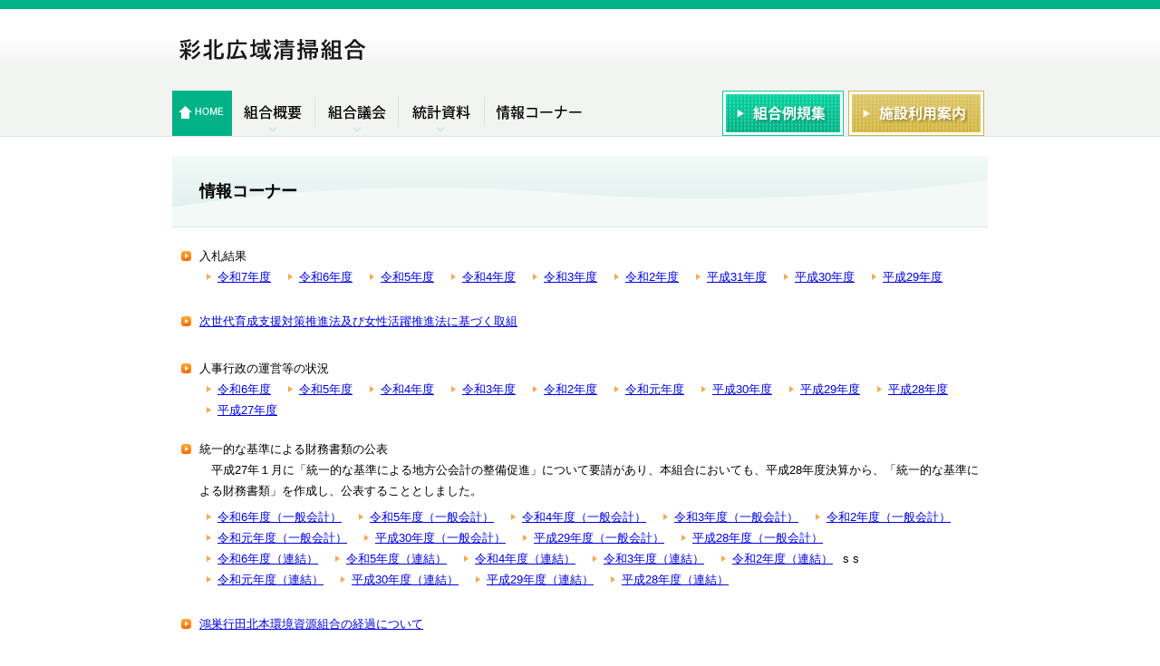

--- FILE ---
content_type: text/html
request_url: http://k-ichikumi.jp/joho.html
body_size: 9334
content:
<!DOCTYPE HTML PUBLIC "-//W3C//DTD HTML 4.01 Transitional//EN" "http://www.w3.org/TR/html4/loose.dtd">
<html lang="ja"><!-- InstanceBegin template="/Templates/default4.dwt" codeOutsideHTMLIsLocked="false" -->
<head>
<meta http-equiv="Content-Type" content="text/html; charset=utf-8">
<meta http-equiv="Content-Style-Type" content="text/css">
<meta name="robots" content="index,follow">
<meta name="robots" content="noodp">
<!-- InstanceBeginEditable name="doctitle" -->
<title>情報コーナー | 彩北広域清掃組合</title>
<!-- InstanceEndEditable -->
<link href="./css/import.css" rel="stylesheet" type="text/css">
<script type="text/javascript" src="./js/jquery-1.10.2.min.js"></script>
<script type="text/javascript" src="./js/common.js"></script>
<script type="text/javascript" src="./js/jquery.smoothScroll.js"></script>
<script type="text/javascript" src="./js/jquery.multirollover.js"></script>
<script type="text/javascript" src="./js/jquery.dropDownMenu.js"></script>
<!-- InstanceBeginEditable name="head" -->
<style>
    .list04_line li {
        padding-right: 11px;
    }
</style>
<!-- InstanceEndEditable -->
<!-- InstanceParam name="onload" type="text" value="" -->
</head>

<body >
<a id="top" name="top"></a><p class="skip"><a href="#honbun">ヘッダーを飛ばし本文へ</a></p>

<div id="headerBlkWrapper">
	<div id="headerBlk">
		<div id="header">
			<p class="title"><a href="./" class="hover"><img src="./images/logo.png" alt="彩北広域清掃組合" width="300" height="90"></a></p>
		</div>
		<div id="GlobalMenu">
			<ul>
				<li><a href="./" class="hover"><img src="./images/b4_home.jpg" width="66" height="50" alt="ホーム"></a></li>
				<li><a href="#" class="hover"><img src="./images/b4_gaiyo.jpg" width="92" height="50" alt="組合概要"></a>
					<ul>
						<li><a href="./kumiai-goaisatu.html">ご挨拶</a></li>
						<li><a href="./kumiai-gaiyou.html">組合の概要</a></li>
						<li><a href="./kumiai-sisetu.html">施設の概要</a></li>
						<li><a href="./kumiai-kensetu.html">組合施設建設経過等</a></li>
						<li><a href="./kumiai-sosiki.html">組織図</a></li>
					</ul>
				</li>
				<li><a href="#" class="hover"><img src="./images/b4_gikai.jpg" width="92" height="50" alt="組合議会"></a>
					<ul>
						<li><a href="./gikai-meibo.html">議員名簿</a></li>
						<li><a href="./gikai-giketukekka.html">議決結果</a></li>
						<li><a href="./gikai-kaigiroku.html">会議録</a></li>
					</ul>
				</li>
<!--
                <li><a href="#" class="hover"><img src="./images/b4_jigyo.jpg" width="141" height="50" alt="新施設建設事業"></a>
					<ul>
						<li><a href="./sinsisetu-iinkai.html">新施設建設等検討委員会</a></li>
						<li><a href="./sinjigyosya-sentei.html">新ごみ処理施設事業者選定委員会</a></li>
						<li><a href="./iken-bosyu.html">意見募集</a></li>
						<li><a href="./keikakusyo.html">計画書等</a></li>
						<li><a href="./setumeikai-siryou.html">説明会資料等</a></li>
					</ul>
				</li>
-->
				<li><a href="#" class="hover"><img src="./images/b4_siryo.jpg" width="95" height="50" alt="統計資料"></a>
					<ul>
						<li><a href="./yosan.html">予算</a></li>
						<li><a href="./kessan.html">決算</a></li>
						<li><a href="./data-jinkou.html">管内人口</a></li>
						<li><a href="./data-jisseki.html">ごみ処理実績</a></li>
						<li><a href="./data-sokutei.html">各種測定結果</a></li>
					</ul>
				</li>
				<li><a href="./joho.html" class="hover"><img src="./images/b4_jyoho.jpg" width="121" height="50" alt="情報コーナー"></a></li>
				<li><img src="./images/dummy-menu.png" width="141" height="50" alt="ダミー">
				</li>
				<li><a href="./reiki/reiki_menu.html" target="_blank" class="hover"><img src="./images/b4_reiki.jpg" width="139" height="50" alt="組合例規集" class="reiki"></a></li>
				<li><a href="./riyouannai.html" class="hover"><img src="./images/b4_annai.jpg" width="150" height="50" alt="施設利用案内" class="reiki"></a></li>
			</ul>
		</div>
	</div>
</div>
<div class="clear"></div>

<a id="honbun" name="honbun"></a>
<div id="wrapper">
	<div id="ContentsBox">
		<div id="mainBlock">
			<!-- InstanceBeginEditable name="mainContents" -->
			<h1>情報コーナー</h1>
			<ul class="list01">
				<li>入札結果
				<ul class="list04_line">
					<li><a href="joho-nyusatukekka07.html">令和7年度</a></li>
					<li><a href="joho-nyusatukekka06.html">令和6年度</a></li>
					<li><a href="joho-nyusatukekka05.html">令和5年度</a></li>
					<li><a href="joho-nyusatukekka04.html">令和4年度</a></li>
					<li><a href="joho-nyusatukekka03.html">令和3年度</a></li>
					<li><a href="joho-nyusatukekka02.html">令和2年度</a></li>
					<li><a href="joho-nyusatukekka31.html">平成31年度</a></li>
					<li><a href="joho-nyusatukekka30.html">平成30年度</a></li>
					<li><a href="joho-nyusatukekka29.html">平成29年度</a></li>
					<!-- <li><a href="joho-nyusatukekka28.html">平成28年度</a></li> -->
				</ul></li>
			</ul>
			<hr class="clear_after" />
			<ul class="list01">
				<li><a href="joho1.html">次世代育成支援対策推進法及び女性活躍推進法に基づく取組</a></li>
			</ul>
			<hr class="clear_after" />
			<ul class="list01">
				<li>人事行政の運営等の状況
				<ul class="list04_line">
					<li><a href="dl/joho/jinjigyoseijokyo_r6.pdf">令和6年度</a></li>
					<li><a href="dl/joho/jinjigyoseijokyo_r5.pdf">令和5年度</a></li>
					<li><a href="dl/joho/jinjigyoseijokyo_r4.pdf">令和4年度</a></li>
					<li><a href="dl/joho/jinjigyoseijokyo_r3.pdf">令和3年度</a></li>
					<li><a href="dl/joho/jinjigyoseijokyo_r2.pdf">令和2年度</a></li>
					<li><a href="dl/joho/jinjigyoseijokyo_r1.pdf">令和元年度</a></li>
					<li><a href="dl/joho/jinjigyoseijokyo_h30.pdf">平成30年度</a></li>
					<li><a href="dl/joho/jinjigyoseijokyo_h29.pdf">平成29年度</a></li>
					<li><a href="dl/joho/jinjigyoseijokyo_h28.pdf">平成28年度</a></li>
					<li><a href="dl/joho/jinjigyoseijokyo_h27.pdf">平成27年度</a></li>
				</ul></li>
			</ul>
			<hr class="clear_after" />
			<ul class="list01">
				<li>統一的な基準による財務書類の公表
				<p>　平成27年１月に「統一的な基準による地方公会計の整備促進」について要請があり、本組合においても、平成28年度決算から、「統一的な基準による財務書類」を作成し、公表することとしました。</p>
				<ul class="list04_line" style="padding-bottom: 0;">
					<li><a href="dl/joho/zaimu_ippankaikei_r6.pdf">令和6年度（一般会計）</a></li>
					<li><a href="dl/joho/zaimu_ippankaikei_r5.pdf">令和5年度（一般会計）</a></li>
					<li><a href="dl/joho/zaimu_ippankaikei_r4.pdf">令和4年度（一般会計）</a></li>
					<li><a href="dl/joho/zaimu_ippankaikei_r3.pdf">令和3年度（一般会計）</a></li>
					<li><a href="dl/joho/zaimu_ippankaikei_r2.pdf">令和2年度（一般会計）</a></li>
					<li><a href="dl/joho/zaimu_ippankaikei_r1.pdf">令和元年度（一般会計）</a></li>
					<li><a href="dl/joho/zaimu_ippankaikei_h30.pdf">平成30年度（一般会計）</a></li>
					<li><a href="dl/joho/zaimu_ippankaikei_h29.pdf">平成29年度（一般会計）</a></li>
					<li><a href="dl/joho/zaimu_ippankaikei_h28.pdf">平成28年度（一般会計）</a></li>
				</ul>
                <br><br>
				<ul class="list04_line">
					<li><a href="dl/joho/zaimu_renketsu_r6.pdf">令和6年度（連結）</a></li>s
					<li><a href="dl/joho/zaimu_renketsu_r5.pdf">令和5年度（連結）</a></li>s
					<li><a href="dl/joho/zaimu_renketsu_r4.pdf">令和4年度（連結）</a></li>
					<li><a href="dl/joho/zaimu_renketsu_r3.pdf">令和3年度（連結）</a></li>
					<li><a href="dl/joho/zaimu_renketsu_r2.pdf">令和2年度（連結）</a></li>
					<li><a href="dl/joho/zaimu_renketsu_r1.pdf">令和元年度（連結）</a></li>
					<li><a href="dl/joho/zaimu_renketsu_h30.pdf">平成30年度（連結）</a></li>
					<li><a href="dl/joho/zaimu_renketsu_h29.pdf">平成29年度（連結）</a></li>
					<li><a href="dl/joho/zaimu_renketsu_h28.pdf">平成28年度（連結）</a></li>
				</ul></li>
			</ul>
			<hr class="clear_after" />
			<ul class="list01">
				<li><a href="keikanitsuite.html">鴻巣行田北本環境資源組合の経過について</a></li>
			</ul>
			<!-- InstanceEndEditable -->
		</div>
	</div>
</div>
<div id="footer">
	<div class="sig">
		<p class="title"><img src="./images/logo_footer.png" width="220" height="60" alt="彩北広域清掃組合"></p>
		<div class="address"><p><strong>総務課・施設課</strong><br>
			〒361-0024 埼玉県行田市小針856<br>
			TEL : 048-559-3641</p>
		</div>
		<!--div class="address2"><p><strong>計画建設課</strong><br>
			〒365-0004 埼玉県鴻巣市関新田1300-1<br>
			TEL : 048-501-6708</p>
		</div-->
		<p class="toTop" style="float: right;"><a href="#top" class="hover"><img src="./images/to_top.gif" alt="ページの先頭へ" width="60" height="40"></a></p>
	</div>
	<p class="copy">Copyright &copy; <script type="text/javascript">printYear();</script> Saihoku Kouiki Seisou Kumiai All rights reserved.</p>
</div>
</body>
<!-- InstanceEnd --></html>


--- FILE ---
content_type: text/css
request_url: http://k-ichikumi.jp/css/import.css
body_size: 66
content:
/* CSS Document */

@import url(common.css);
@import url(ex.css);


--- FILE ---
content_type: text/css
request_url: http://k-ichikumi.jp/css/common.css
body_size: 16285
content:
/* CSS Document */

/* Reset ------------------------------------------------- */
html, body, div, span, applet, object, iframe,
h1, h2, h3, h4, h5, h6, p, blockquote, pre,
a, abbr, acronym, address, big, cite, code,
del, dfn, em, font, img, ins, kbd, q, s, samp,
small, strike, strong, sub, tt, var,
b, u, i, center,
dl, dt, dd, ol, ul, li,
fieldset, form, label, legend,
table, caption, tbody, tfoot, thead, tr, th, td {
	margin: 0;
	border: 0;
	outline: 0;
	font-size: 100%;
	vertical-align: baseline;
	padding: 0;
}
ol, ul {
	list-style: none;
}
img {
	vertical-align: middle;
	border: none;
}
pre {
	margin: 0;
	padding: 0;
	font-size: 100%;
	font-style: normal;
	line-height: normal;
	font-weight: normal;
	font-variant: normal;
}
body {
	margin: 0;
	padding: 0;
	font-size: 80%;
	line-height: 1.8em;
	text-align: left;
	font-family: "ヒラギノ角ゴ Pro W3", "Hiragino Kaku Gothic Pro", "メイリオ", Meiryo, Osaka, "ＭＳ Ｐゴシック", "MS PGothic", sans-serif;
	text-align: center;
	background-color: #FFFFFF;
}
table {
	border-collapse:collapse;
	display:table;
}
.wp-block-table table td {	/* 投稿のテーブルは罫線を表示する　*/
    border: 1px solid #999;
    padding: 2px 5px;
}
/* Reset end --------------------------------------------- */


/* ------------------------------------------------------- */

.clear {
	overflow: hidden;
	clear: both;
	display: block;
	margin: 0px;
	padding: 0px;
	height: 1px;
	width: 1px;
}
.clear_after {
	zoom: 1;
	overflow: hidden;
	clear: both;
}
.clear_after:after {
	content: ".";
	clear: both;
	display: block;
	line-height: 0;
	height: 0;
	visibility: hidden;
}
textarea {
	font-size: 12px;
}
.textSlide {
	display: block;
	text-indent: -9999px;
}

.skip {
	display: none;
	overflow: hidden;
	margin: 0px;
	padding: 0px;
	height: 0px;
	width: 0px;
	line-height: 0;
	text-indent: -9999px;
	visibility: hidden;
	font-size: 0;
}
.float_left {
	float: left;
}
.float_right {
	float: right;
}
.floatLeftImg {
	float: left;
	margin-right: 5px;
	margin-bottom: 5px;
	padding: 0px;
	margin-top: 0px;
	margin-left: 0px;
}
.floatRightImg {
	float: right;
	margin-bottom: 5px;
	margin-left: 5px;
}

/* Header ------------------------------------------------- */

#headerBlkWrapper {
	margin: 0px auto;
	padding: 0px;
	width: 100%;
	display: block;
	background-image: url(../images/header_wrap_bg.jpg);
	background-repeat: repeat-x;
	border-bottom-width: 1px;
	border-bottom-style: solid;
	border-bottom-color: #D8E9E2;
}

#headerBlk {
	display: block;
	height: 150px;
	width: 900px;
	line-height: 0px;
	padding: 0px;
	margin-top: 0;
	margin-right: auto;
	margin-bottom: 0;
	margin-left: auto;
}

#header {
	display: block;
	width: 900px;
	padding: 0px;
	margin-top: 0px;
	margin-right: auto;
	margin-bottom: 0px;
	margin-left: auto;
	height: 100px;
}

#header .title {
	display: block;
	line-height: 0px;
	width: 300px;
	height: 90px;
	margin: 0;
	padding-top: 10px;
	float: left;
}

#header .contact {
	display: block;
	line-height: 0px;
	width: 220px;
	height: 90px;
	margin: 0;
	padding-top: 10px;
	float: left;
	padding-left: 380px;
}
/* Header end ------------------------------------------------- */

#wrapper {
	clear: both;
	text-align: left;
	width: 900px;
	display: block;
	background-color: #FFF;
	margin-top: 20px;
	margin-right: auto;
	margin-bottom: 40px;
	margin-left: auto;
	padding: 0px;
}

/* Contents Box ------------------------------------------------- */
#ContentsBox {
	display: block;
	margin: 0px;
	width: 900px;
	clear: both;
	padding: 0px;
}

/* Main Block ------------------------------------------------- */
#mainBlock {
	margin: 0px;
/*	float: right;*/
	width: 900px;
	padding: 0px;
}

#mainBlock p {
	margin: 0px;
	padding-bottom: 0.5em;
	background-color: #FFF;/* Android ページの自動調整で改行回避 */
}

#mainBlock h1 {
	display: block;
	font-size: 18px;
	width: 840px;
	background-color: #F2F9F7;
	border-bottom-width: 1px;
	border-bottom-style: solid;
	border-bottom-color: #D8E9E2;
	line-height: 1em;
	padding: 30px;
	margin-top: 0px;
	margin-right: 0px;
	margin-bottom: 20px;
	margin-left: 0px;
	background-image: url(../images/h1_bg.jpg);
}
#mainBlock h2 {
	font-size: 14px;
	display: block;
	background-image: url(../images/h2_bg.jpg);
	background-repeat: no-repeat;
	background-position: 0px 0px;
	color: #00926D;
	margin-top: 0px;
	margin-right: 0px;
	margin-bottom: 10px;
	margin-left: 0px;
	height: 35px;
	padding-top: 10px;
	padding-right: 10px;
	padding-bottom: 0px;
	padding-left: 10px;
}
#mainBlock h3 {
	font-size: 12px;
	padding: 2px 2px 2px 5px;
	margin-top: 10px;
	margin-right: 0px;
	margin-bottom: 10px;
	margin-left: 0px;
	display: block;
	border-bottom-width: 1px;
	border-left-width: 5px;
	border-bottom-style: solid;
	border-left-style: solid;
	border-bottom-color: #EDECFA;
	border-left-color: #EDECFA;
	color: #00926D;
}
#mainBlock h4 {
	font-size: 110%;
	padding: 1px 1px 1px 5px;
	margin-top: 10px;
	margin-right: 0px;
	margin-bottom: 10px;
	margin-left: 0px;
	display: block;
	border-left: 4px solid #BEC6DA;
}
#mainBlock h5 {
	font-size: 100%;
	padding: 2px 2px 2px 5px;
	margin-top: 10px;
	margin-right: 0px;
	margin-bottom: 10px;
	margin-left: 0px;
	display: block;
	border-bottom: 1px dashed #999999;
	border-left: 3px solid #999999;
}
#mainBlock h6 {
	font-size: 100%;
	padding: 2px 2px 2px 5px;
	margin-top: 10px;
	margin-right: 0px;
	margin-bottom: 10px;
	margin-left: 0px;
	display: block;
	border-left: 2px solid #999999;
}
/* Main Block end ------------------------------------------------- */

/* Global Menu ------------------------------------------------- */
#GlobalMenu {
	height: 50px;
	width: 900px;
/*	margin-top: 8px;*/
}
#GlobalMenu ul li {
	display: inline;/* IE7 */
	float: left;
	position: relative;
}
#GlobalMenu ul li ul {
	display: none;
	position: absolute;
	top: 50px;
	left: 0;
	z-index: 100;
}
#GlobalMenu ul li ul li ul {
	display: none;
	position: absolute;
	top: -48px;
	left: 96px;
	z-index: 100;
}
#GlobalMenu ul li ul li {
	float: none;
	text-align: left;
	font-size: 14px;
	font-weight: bold;
	line-height: 0;
}
#GlobalMenu ul li ul li a {
	display: block;
	width: 230px;
	color: #000000;
	padding: 10px 5px;
	line-height: normal;
	text-decoration: none;
	background-color: #ffffff;
	border-top-width: 0px;
	border-right-width: 1px;
	border-bottom-width: 1px;
	border-left-width: 6px;
	border-top-style: solid;
	border-right-style: solid;
	border-bottom-style: solid;
	border-left-style: solid;
	border-top-color: #D8E9E2;
	border-right-color: #D8E9E2;
	border-bottom-color: #D8E9E2;
	border-left-color: #D8E9E2;
}
#GlobalMenu ul li ul li:first-child a {
	border-top-width: 1px;
}
#GlobalMenu ul li ul li a:hover {
	color: #00B285;
	background: #ffffff;
	border: 1px solid #D8E9E2;
	border-top-width: 0px;
	border-left-width: 6px;
	border-left-color: #00B285;
}
#GlobalMenu ul li ul li:first-child a:hover {
	border-top-width: 1px;
}

/* Global Menu end ------------------------------------------------- */

/* Left side Block ------------------------------------------------- */
/*
#leftBlock {
	width: 200px;
	float: left;
	margin: 0px;
	padding-top: 0px;
	padding-right: 40px;
	padding-bottom: 0px;
	padding-left: 0px;
}

#leftBlock .h2 {
	width: 170px;
	height: 35px;
	font-size: 16px;
	color: #00926D;
	display: block;
	background-image: url(../images/left_block_h2_bg.gif);
	background-repeat: no-repeat;
	margin: 0px;
	padding-top: 15px;
	padding-right: 15px;
	padding-bottom: 0px;
	padding-left: 15px;
}

#linkMemu li a {
	width: 185px;
	display: block;
	height: 23px;
	background-image: url(../images/left_block_li_bg.gif);
	background-repeat: no-repeat;
	background-position: 0px 0px;
	text-decoration: none;
	font-size: 12px;
	font-weight: bold;
	color: #000;
	padding-top: 3px;
	padding-left: 15px;
}
#linkMemu li a:hover {
	color: #00926D;
	background-position: 0px -26px;
}
.reiki {
	margin-top: 10px;
}
*/
/* Left side Block end ------------------------------------------------- */

/* Contents Box end ------------------------------------------------- */



/* Footer Block ------------------------------------------------- */
#footer {
	display: block;
	width: 100%;
	margin: 0px;
	clear: both;
	color: #666666;
	height: 120px;
	background-color: #EEF0EE;
	padding: 0px;
/*
	position: absolute;
	bottom: 0;
*/
}

#footer.info {						/* 2024-03-12 adding */
	display: block;
	width: 100%;
	margin: 0px;
	clear: both;
	color: #666666;
	height: 120px;
	background-color: #EEF0EE;
	padding: 0px;
	position: absolute;
	bottom: 0;
}

#footer.top {
	display: block;
	width: 100%;
	margin: 0px;
	clear: both;
	color: #666666;
	height: 120px;
	background-color: #EEF0EE;
	padding: 0px;
}

#footer .sig {
	display: block;
	padding: 0px;
	margin-top: 0px;
	margin-right: auto;
	margin-bottom: 0px;
	margin-left: auto;
	width: 900px;
	clear: both;
	height: 100px;
}
#footer .title {
	float: left;
	margin: 0px;
	display: block;
	height: 80px;
	padding-top: 20px;
	width: 220px;
}
#footer .address {
	float: left;
	text-align: left;
	width: 230px;
	padding-left: 40px;
	padding-top: 23px;
	line-height: 1.6em;
	height: 77px;
}
#footer .address p {		/* adding 2024-03-12 */
	width: 260px;
}
#footer .address2 {
	float: left;
	text-align: left;
	width: 260px;
	padding-left: 40px;
	padding-top: 23px;
	line-height: 1.6em;
	height: 77px;
}
#footer .toTop {
	float: left;
	vertical-align: middle;
	margin-left: 30px;
}
#footer .copy {
	clear: both;
	font-size: 10px;
	display: block;
	width: 100%;
	height: 20px;
	background-color: #E8EAE8;
	padding: 0px;
	clear: both;
	margin: 0px;
	overflow: hidden;
}


/* Footer Block end ------------------------------------------------- */

.list01 {
	margin-bottom: 10px;
}
.list01 li {
	background-image: url(../images/bullet01.gif);
	background-repeat: no-repeat;
	background-position: 10px 0.5em;
	padding-left: 30px;
	display: block;
}
.list01_line {
	margin: 0px;
	padding-top: 20px;
	padding-right: 0px;
	padding-bottom: 20px;
	padding-left: 0px;
}
.list01_line li {
	background-image: url(../images/bullet01.gif);
	background-repeat: no-repeat;
	background-position: 5px 0.5em;
	padding-left: 20px;
	display: block;
	float: left;
	padding-right: 20px;
}
.list02 {
	margin-bottom: 10px;
}
.list02 li {
	background-image: url(../images/bullet02.gif);
	background-repeat: no-repeat;
	background-position: 10px 0.5em;
	padding-left: 30px;
	display: block;
}
.list03 {
	margin-bottom: 10px;
}
.list03 li {
	background-image: url(../images/bullet03.gif);
	background-repeat: no-repeat;
	background-position: 10px 0.5em;
	padding-left: 30px;
	display: block;
}
.list04 {
	margin-bottom: 10px;
}
.list04 li {
	background-image: url(../images/bullet04.gif);
	background-repeat: no-repeat;
	background-position: 10px 0.5em;
	padding-left: 30px;
	display: block;
}
.list04_line {
	margin: 0px;
	padding-top: 0px;
	padding-right: 0px;
	padding-bottom: 20px;
	padding-left: 0px;
}
.list04_line li {
	background-image: url(../images/bullet04.gif);
	background-repeat: no-repeat;
	background-position: 5px 0.5em;
	padding-left: 20px;
	display: block;
	float: left;
	padding-right: 20px;
}
hr.clear_after {
	height: 1em;
	border: 0px solid #FFFFFF;
}
.icoLink {
	background-image: url(../images/ico_link.gif);
	background-repeat: no-repeat;
	background-position: 10px 0.5em;
	padding-left: 30px;
	display: block;
}
.icoEx {
	background-image: url(../images/ico_ex.gif);
	background-repeat: no-repeat;
	background-position: 10px 0.5em;
	padding-left: 30px;
	display: block;
}
.icoPdf {
	background-image: url(../images/ico_pdf.gif);
	background-repeat: no-repeat;
	background-position: 10px 0.5em;
	padding-left: 30px;
	display: block;
}
.icoNone {
	padding-left: 30px;
	display: block;
}

.listArea {
	margin-bottom: 10px;
}
.listArea li {
	background-image: url(../images/bullet01.gif);
	background-repeat: no-repeat;
	background-position: 10px 0.5em;
	padding-left: 30px;
	display: block;
	width: 117px;
	float: left;
}

.table1 {
	border-collapse:separate;
	display:table;
	padding: 0px;
	border-top: 1px solid #999999;
	border-left: 1px solid #999999;
	margin-top: 0.5em;
	margin-bottom: 1em;
}
.table1 th {
	border-collapse: separate;
	background-color: #E7F1ED;
	margin: 0px;
	padding: 2px;
	display: table-cell;
	border-right: 1px solid #999999;
	border-bottom: 1px solid #999999;
	border-top: 1px solid #FFFFFF;
	border-left: 1px solid #FFFFFF;
	text-align: center;
}
.table1 td {
	border-collapse:separate;
	margin: 0px;
	padding: 2px 5px;
	display: table-cell;
	vertical-align: top;
	border-bottom: 1px solid #999999;
	background: #FFFFFF;
	border-right: 1px solid #999999;
}

.table2 {
	border-collapse:separate;
	display:table;
	padding: 0px;
	border-top: 1px solid #999999;
	border-left: 1px solid #999999;
	margin-top: 0.5em;
	margin-bottom: 1em;
}
.table2 th {
	border-collapse: separate;
	background-color: #E7F1ED;
	margin: 0px;
	padding: 2px;
	display: table-cell;
	border-right: 1px solid #999999;
	border-bottom: 1px solid #999999;
	border-top: 1px solid #FFFFFF;
	border-left: 1px solid #FFFFFF;
	text-align: left;
}
.table2 td {
	border-collapse:separate;
	margin: 0px;
	padding: 2px 5px;
	display: table-cell;
	vertical-align: top;
	border-bottom: 1px solid #999999;
	background: #FFFFFF;
	border-right: 1px solid #999999;
}

.tableSearchList {
	border-collapse: separate;
	display: table;
	padding: 0px;
	border-top: 1px solid #999999;
	border-left: 1px solid #999999;
	margin-top: 0.5em;
	margin-bottom: 1em;
	font-size: 12px;
}
.tableSearchList th {
	border-collapse: separate;
	background-color: #EDF6FB;
	margin: 0px;
	display: table-cell;
	border-right: 1px solid #999999;
	border-bottom: 1px solid #999999;
	border-top: 1px solid #FFFFFF;
	border-left: 1px solid #FFFFFF;
	padding-top: 1px;
	padding-right: 5px;
	padding-bottom: 1px;
	padding-left: 5px;
	font-size: 14px;
	text-align: center;
}
.tableSearchList td {
	border-collapse: separate;
	margin: 0px;
	display: table-cell;
	vertical-align: top;
	background: #FFFFFF;
	padding-top: 1px;
	padding-right: 5px;
	padding-bottom: 1px;
	padding-left: 5px;
}
.td_bd_r {
	border-right-width: 1px;
	border-right-style: solid;
	border-right-color: #999999;
}
.td_bd_b {
	border-bottom-width: 1px;
	border-bottom-style: solid;
	border-bottom-color: #999999;
}
.td_bd_b_light {
	border-bottom-width: 1px;
	border-bottom-style: solid;
	border-bottom-color: #D7D7D7;
}

.clipImg {
	margin: 10px;
}

.clipImgT {
	margin: 0px 0px 10px;
}

.clipImgR {
	float: right;
	margin-top: 5px;
	margin-right: 0px;
	margin-bottom: 10px;
	margin-left: 10px;
	text-align: center;
}

/* caution */
.caution {
	color: #F00;
}

/* bold */
.bold {
	font-weight: bold;
}

/* text [center] */
.textCenter {
	text-align: center;
}

/* text [right] */
.textRight {
	text-align: right;
}


/* Pager */
hr.pager {
	margin:2em 0 2em;
	border: 3px solid #ccc;
}

div.pagination-container {
	text-align: center;
}

span.page-numbers.current {
	font-size: 14px;
/*	border: 1px solid #ccc;
	border-radius: 5px; */
	padding: 0.5em;
	margin-left: 0.6em;
}

a.page-numbers, a.next.page-numbers, a.prev.page-numbers {
	font-size: 14px;
	border: 1px solid #ccc;
	border-radius: 5px;
	padding: 0.5em;
	margin-left: 0.5em;
	text-decoration: none;
}

a.page-numbers:hover, a.next.page-numbers:hover, a.prev.page-numbers:hover {
	background-color: #ccc;
	color: #696969;
}


/* top-page information */
div.body ul li a {
	text-decoration: none;
}

div.body ul li a:hover {
	text-decoration: underline;
}



--- FILE ---
content_type: text/css
request_url: http://k-ichikumi.jp/css/ex.css
body_size: 1658
content:
/* indedx */
.home_h1 {
	text-indent: -9999px;
	display: block;
	height: 1px;
	width: 1px;
	overflow: hidden;
	margin: 0px;
	padding: 0px;
}

#News {
	margin-top: 30px;
	border: 1px solid #D8E9E2;
	width: 898px;
}

#News .title {
	background-color: #F2F9F7;
	border-bottom-width: 1px;
	border-bottom-style: solid;
	border-bottom-color: #D8E9E2;
	height: 58px;
	width: 898px;
}

#News .body {
	padding: 20px;
	height: 160px;
	overflow: auto;
}

#Information {
	margin-top: 30px;
	border: 1px solid #D8E9E2;
}

#Information .title {
	background-color: #F2F9F7;
	border-bottom-width: 1px;
	border-bottom-style: solid;
	border-bottom-color: #D8E9E2;
	height: 60px;
}

#Information .all {
	margin-left: 630px;
}

#Information .body {
	padding: 20px;
}


.feed_updated {
	margin-right: 10px;
}
.feed_title a {
	text-decoration: none;
}
.feed_title a:hover {
	text-decoration: underline;
}
.feed_description {
	color: #666;
	border-bottom-width: 1px;
	border-bottom-style: dashed;
	border-bottom-color: #CCC;
	width: 100%;
	display: block;
	margin-bottom: 5px;
	padding-bottom: 5px;
}

#navigation {
	width: 900px;
    border: 1px solid #E7E7E7;
	margin-top: 120px;
/*	position: absolute; */
	bottom: 110px;
}

#navigation .alignleft {
	width: 310px;
	float: left;
}

#navigation .alignleft a {
	text-decoration: none;
}

#navigation .alignleft a:hover {
	text-decoration: underline;
}

#navigation .aligncenter {
	width: 40px;
	float: left;
	text-align: center;
}

#navigation .alignright {
	width: 310px;
	float: right;
	text-align: right;
}

#navigation .alignright a {
	text-decoration: none;
}

#navigation .alignright a:hover {
	text-decoration: underline;
}


--- FILE ---
content_type: application/javascript
request_url: http://k-ichikumi.jp/js/jquery.multirollover.js
body_size: 2933
content:
/*
 * multiRollover - jQuery Plugin
 * version: 1.2 (Fri, 7 Mar 2014)
 * @requires jQuery v1.7 or later
 * IE 8 (IE9, if using transparent PNG) or later
 *
 * Dual licensed under the MIT and GPL licenses:
 * http://www.opensource.org/licenses/mit-license.php
 * http://www.gnu.org/licenses/gpl.html
 *
 * Plugin page:
 * https://github.com/ixkaito/multirollover
 *
 * Download URL:
 * https://github.com/ixkaito/multirollover/archive/master.zip
 *
 * Copyright (c) 2013 KITE
 *
 */

;(function ($) {

	$.fn.multirollover = function (options) {

		var opts = $.extend({
			suffix		: '-on',
			duration	: 100,
			crossfade	: false
		}, options);

		var s = opts.suffix,
			d = opts.duration,
			c = opts.crossfade;

		return this.each(function(){

			$(this).find('img').each(function(){

				var p, i, v, z, src, o;

				p = $(this).css('position');
				v = $(this).css('vertical-align');
				z = $(this).css('z-index');

				if(p == 'static' || p == 'relative'){

					if( $(this).css('display') == 'inline' && !$(this).parent().hasClass('multirollover-image')){
						$(this).wrap('<span class="multirollover-image" style="position:relative; display:inline-block; max-width:100%;">');
						$(this).css('position','static');
					}

				}

				i = $(this).parent('.multirollover-image');

				if(p == 'relative'){
					i.css('top' , $(this).css('top'));
					i.css('bottom' , $(this).css('bottom'));
					i.css('left' , $(this).css('left'));
					i.css('right' , $(this).css('right'));
				}

				i.css('vertical-align', v);

				if(z == 'auto'){
					z = 1;
				}else{
					z = z + 1;
				}

				src = $(this).attr('src');
				src = src.replace(/^(.*)(\.jpg|\.gif|\.png)$/g, '$1' + s + '$2');

				$(this).clone().attr('src', src).addClass('multirollover-image-on').insertBefore($(this)).css({
					position	: 'absolute',
					zIndex		: z,
					opacity		: 0
				});

				o = $(this).prev('.multirollover-image-on');

				//if($(this).css('position') == 'static' || $(this).css('position') == 'relative'){

					//o.css({
					//	top		: 0,
					//	left	: 0
					//});

				//}

				$(this).addClass('multirollover-image-off');

				o.on('error',function(){
					$(this).next('.multirollover-image-off').removeClass('multirollover-image-off');
					$(this).remove();
					return;
				});

			});

			$(this).on({
				'mouseenter': function(){
					$('.multirollover-image-on', this).stop().animate({
						opacity	: 1
					}, d);

					if(c){
						$('.multirollover-image-off', this).stop().animate({
								opacity	: 0
						}, d);
					}

				},
				'mouseleave': function(){
					if(c){
						$('.multirollover-image-off', this).stop().animate({
							opacity	: 1
						}, d);
					}

					$('.multirollover-image-on', this).stop().animate({
						opacity	: 0
					}, d);
				}
			});
		});
	};

})(jQuery);

jQuery( function( $ ) {
	$(document).ready(function(){
		$('.hover').multirollover({
			duration : 500
		});
	});
});


--- FILE ---
content_type: application/javascript
request_url: http://k-ichikumi.jp/js/common.js
body_size: 325
content:
// JavaScript Document

/////////////////////////////////////////////////////////////////////////////////
//
/////////////////////////////////////////////////////////////////////////////////

//Copyright Year表示
function printYear() {
	d = new Date();
	y = d.getYear();
	if (y < 2000) { y += 1900; }
	document.write(y);
}
